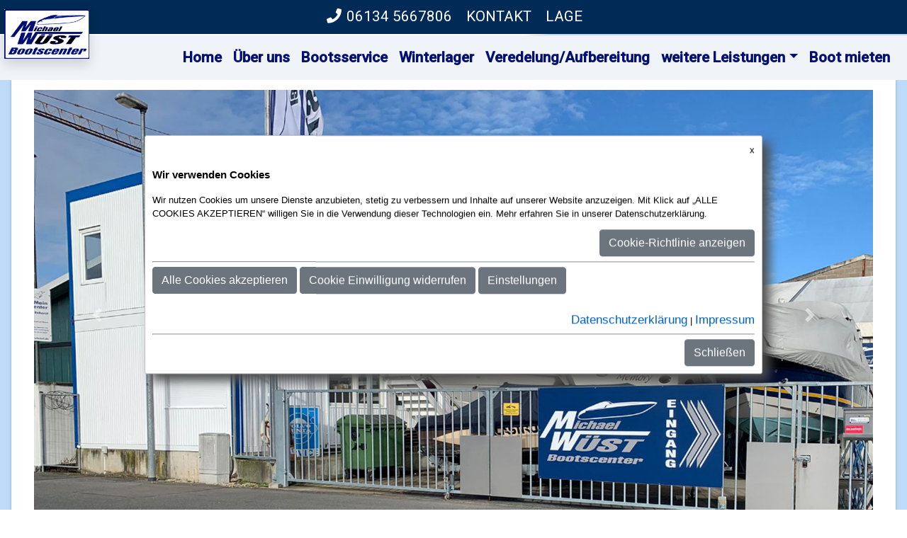

--- FILE ---
content_type: text/html; charset=UTF-8
request_url: https://www.mw-wuest.de/ueber-uns
body_size: 52424
content:
<!DOCTYPE html>
<html lang="en">
   <head>
      <meta charset="utf-8">
      <meta name="viewport" content="width=device-width, initial-scale=1.0">
      <meta name="description" content="">
	    <meta name="keywords" content="Motorboot-Kundendienst, Speedboot-Bootsservice, Reparatur, Werkstatt, Motorrevision, 
Bootservice, Bootselektrik, Mercury, Mercuiser, Ilmor, Volvo Penta, Yanmar, Bootsmotor Wiesbaden, Mainz, Rhein Main Gebiet" />
      <meta name="author" content="">
      <title>Bootscenter Michael W&uuml;st:: Alles rund ums Boot</title>
      <!-- Add custom CSS here -->
      <link rel="shortcut icon" href="themes/modern_bt4/icons/favicon.ico" type="image/x-icon">
      <link rel="icon" href="themes/modern_bt4/icons/favicon.ico" type="image/x-icon">
      <link href="themes/modern_bt4/font-awesome/css/font-awesome.min.css" rel="stylesheet">
      <link rel="apple-touch-icon" sizes="57x57" href="themes/modern_bt4/icons/apple-icon-57x57.png">
      <link rel="apple-touch-icon" sizes="60x60" href="themes/modern_bt4/icons/apple-icon-60x60.png">
      <link rel="apple-touch-icon" sizes="72x72" href="themes/modern_bt4/icons/apple-icon-72x72.png">
      <link rel="apple-touch-icon" sizes="76x76" href="themes/modern_bt4/icons/apple-icon-76x76.png">
      <link rel="apple-touch-icon" sizes="114x114" href="themes/modern_bt4/icons/apple-icon-114x114.png">
      <link rel="apple-touch-icon" sizes="120x120" href="themes/modern_bt4/icons/apple-icon-120x120.png">
      <link rel="apple-touch-icon" sizes="144x144" href="themes/modern_bt4/icons/apple-icon-144x144.png">
      <link rel="apple-touch-icon" sizes="152x152" href="themes/modern_bt4/icons/apple-icon-152x152.png">
      <link rel="apple-touch-icon" sizes="180x180" href="themes/modern_bt4/icons/apple-icon-180x180.png">
      <link rel="icon" type="image/png" sizes="192x192"  href="themes/modern_bt4/icons/android-icon-192x192.png">
      <link rel="icon" type="image/png" sizes="32x32" href="themes/modern_bt4/icons/favicon-32x32.png">
      <link rel="icon" type="image/png" sizes="96x96" href="themes/modern_bt4/icons/favicon-96x96.png">
      <link rel="icon" type="image/png" sizes="16x16" href="themes/modern_bt4/icons/favicon-16x16.png">
      <link rel="manifest" href="themes/modern_bt4/icons/manifest.json">
      <meta name="msapplication-TileColor" content="#ffffff">
      <meta name="msapplication-TileImage" content="themes/modern_bt4/icons/ms-icon-144x144.png">
      <meta name="theme-color" content="#ffffff">
	  
	  
	  
	  <link rel="stylesheet" href="https://fonts.googleapis.com/css?family=Roboto:400,500|Open+Sans">
      <link rel="stylesheet" href="https://maxcdn.bootstrapcdn.com/bootstrap/4.5.2/css/bootstrap.min.css">
      <script src="https://ajax.googleapis.com/ajax/libs/jquery/3.5.1/jquery.min.js"></script>
      <script src="https://cdnjs.cloudflare.com/ajax/libs/popper.js/1.16.0/umd/popper.min.js"></script>
      <script src="https://maxcdn.bootstrapcdn.com/bootstrap/4.5.2/js/bootstrap.min.js"></script>
      <!-- Bootstrap core CSS -->
      <!-- Add custom CSS here 
         <link href="css/modern-business.css" rel="stylesheet">    --> 
      <link rel="stylesheet"href="https://cdnjs.cloudflare.com/ajax/libs/animate.css/4.1.1/animate.min.css"/>
      <link rel="stylesheet" href="https://use.fontawesome.com/releases/v5.7.0/css/all.css" >
      <link href="https://fonts.googleapis.com/icon?family=Material+Icons" rel="stylesheet">
      <link href="themes/modern_bt4/css/style.css" rel="stylesheet">
      <link  href="themes/modern_bt4/css/jquery.fancybox.min.css" rel="stylesheet">
   </head>
   <body>
      <span name="top"></span>

<script>
$(document).ready(function(){
	// Add minus icon for collapse element which is open by default
	$(".collapse.show").each(function(){
		$(this).siblings(".card-header").find(".btn i").html("keyboard_arrow_up");
		$(this).prev(".card-header").addClass("highlight");
	});
	
	// Toggle plus minus icon on show hide of collapse element
	$(".collapse").on('show.bs.collapse', function(){
		$(this).parent().find(".card-header .btn i").html("keyboard_arrow_up");
	}).on('hide.bs.collapse', function(){
		$(this).parent().find(".card-header .btn i").html("more_vert");
	});
	
	// Highlight open collapsed element 
	$(".card-header .btn").click(function(){
		$(".card-header").not($(this).parents()).removeClass("highlight");
		$(this).parents(".card-header").toggleClass("highlight");
	});
});
</script>

<!--
 <div  class="fixed-top navbar navbar-right bg-light">
 
 
 <a href="kontakt">Kontakt</a>




 <a href="lage">Lage</a> </div>
 -->
  <div class=" fixed-top fixed-30 text-center bg-top p-2" style="height:3rem">
 
  <!--<span class="navbar-header text-center v-center text-responsive"><div>Bootscenter <span class="capital-letter">M</span>ichael <span class="capital-letter">W</span>üst </div></span>-->
  
	<span class="top-link" ><i class="fa fa-phone fa-fw" aria-hidden="true"></i> 06134 5667806</span>
      <a  class="top-link pr-3 pl-3" href="kontakt">Kontakt</a>
      <a  class="top-link" href="lage">Lage</a>
    
</div>
 
 <!--<nav class="navbar navbar-expand-xl navbar-light bg-light fixed-30">
 
  
  <div class="collapse navbar-collapse" id="navbarsec">
    <div class="navbar-nav  ml-auto">
	<span class="navbar-text"><i class="fa fa-phone fa-fw" aria-hidden="true"></i> 06134 5667806</span>
      <a class="nav-link" href="kontakt">Kontakt</a>
      <a class="nav-link" href="lage">Lage</a>
    </div>
  </div>
</nav>-->
<nav class="navbar navbar-expand-xl navbar-light bg-light fixed-50">

	<div  class="logo-box">
   <a class="navbar-brand" href="index.php"><img src="source/logo_wuest_neu2.png" style="border: 0px;" class="logo shadow"  /></a>
   <!--<span class="navbar-header text-center v-center text-responsive"><div>Bootscenter <span class="capital-letter">M</span>ichael <span class="capital-letter">W</span>üst </div></span>-->
  </div>
   <button class="navbar-toggler ml-auto" type="button" data-toggle="collapse" data-target="#collapsibleNavbar">
   <span class="navbar-toggler-icon"></span>
   </button>
   <div class="collapse navbar-collapse" id="collapsibleNavbar">
      <ul class="navbar-nav ml-auto">
      		<li class="nav-item" id="myid_1"  ><a class="nav-link" href="index.php?s_id=1"> Home</a></li>		<li class="nav-item" id="myid_16"  ><a class="nav-link" href="index.php?s_id=16"> Über uns</a></li>		<li class="nav-item" id="myid_7"  ><a class="nav-link" href="index.php?s_id=7"> Bootsservice</a></li>		<li class="nav-item" id="myid_8"  ><a class="nav-link" href="index.php?s_id=8"> Winterlager</a></li>		<li class="nav-item" id="myid_15"  ><a class="nav-link" href="index.php?s_id=15"> Veredelung/Aufbereitung</a></li><li class="nav-item dropdown " id="my_dropdown_id_18"><a href="#" data-toggle="dropdown" class="dropdown-toggle nav-link">weitere Leistungen<b class="caret"></b></a><div class="dropdown-menu dropdown-menu-right dropdown-menu-md-left " aria-labelledby="navbarDropdown"><a class="dropdown-item" href="index.php?s_id=11" > Betreuung beim Kauf</a><a class="dropdown-item" href="index.php?s_id=22"> Versicherung</a></div></li>		<li class="nav-item" id="myid_21"  ><a class="nav-link" href="https://www.meinmietboot.com/"> Boot mieten</a></li>   </div>
</nav>


<div id="kontakt" class="modal fade" tabindex="-1" role="dialog" aria-labelledby="myModalLabel" aria-hidden="true">
   <div class="modal-dialog modal-lg">
      <div class="modal-content  rounded-0">
         <div class="modal-header">
            <h4 class="modal-title" id="myModalLabel">Kontakt</h4>
            <button type="button" class="close" data-dismiss="modal" aria-hidden="true">&times;</button>
         </div>
         <div class="modal-body" >
            <div class="container-fluid">
               <div class="row">
                  <div class="col-md-6">
                     <p>Michael Wüst<br>Am Mainufer 18<br> 65462 Gustavsburg<br> 
                     </p>
                  </div>
                  <div class="col-md-6">	
                     Telefon: +496134 / 5667816<br> Mobil: +49171 / 622 91 60 <br> E-mail: info@mw-wuest.de
                  </div>
               </div>
            </div>
            <br />
            <div id="message"></div>
            <form class="form-horizontal needs-validation" novalidate name="contactform" id="contactform">
               <div class="form-group row ">
                  <label class="col-sm-2 col-xs-2 col-form-label" for="first_name">Vorname</label>
                  <div class="col-sm-10 col-xs-10">
                     <input type="text" class="form-control" id="first_name" name="first_name" placeholder="Vorname" required />
						<div class="invalid-feedback">Bitte Vorname eintragen.</div>
                  </div>
               </div>
               <div class="form-group row">
                  <label class="col-sm-2 col-xs-2 col-form-label" for="last_name">Nachname</label>
                  <div class="col-sm-10 col-xs-10">
                     <input type="text" class="form-control" id="last_name" name="last_name" placeholder="Nachname" required />
					 <div class="invalid-feedback">Bitte Nachname eintragen.</div>
                  </div>
               </div>
               <div class="form-group row">
                  <label class="col-sm-2 col-xs-2 col-form-label" for="last_name">Telefon</label>
                  <div class="col-sm-10 col-xs-10 input-group">
                     <div class="input-group-prepend ">
                        <div class="input-group-text rounded-0"><i class="fa fa-phone"></i></div>
                     </div>
                     <input type="text" class="form-control" id="phone" name="phone" placeholder="Telefon"required />
					 <div class="invalid-feedback">Bitte Telefon-Nummer angeben.</div>
                  </div>
               </div>
               <div class="form-group row">
                  <label class="col-sm-2 col-xs-2 col-form-label" for="email"><i class="fa fa-envelope-o"></i> Email</label>
                  <div class="col-sm-10 col-xs-10 input-group" >
                     <div class="input-group-prepend ">
                        <div class="input-group-text rounded-0">@</div>
                     </div>
                     <input type="email" class="form-control" id="email" name="email" placeholder="Email Adresse" required />
					 <div class="invalid-feedback">Die Email Adresse ist nicht korrekt.</div>
                  </div>
               </div>
               <div class="form-group row">
                  <label class="col-sm-2 col-xs-2 col-form-label" for="comment">Nachricht</label>
                  <div class="col-sm-10 col-xs-10">
                     <textarea rows="6" class="form-control" id="comments" name="comments" placeholder="Ihre Nachricht bitte hier eintragen." required ></textarea>
					 <div class="invalid-feedback">Bitte Nachricht formulieren.</div>
                  </div>
               </div>
			     <div class="form-group">
					<div class="form-check">
					  <input class="form-check-input" type="checkbox" name="check" value="check1" id="invalidCheck" required>
					  <label class="form-check-label" for="invalidCheck">
						<div class="col">Mit dem Absenden des Kontaktformulars erkl&auml;ren Sie sich damit einverstanden, dass Ihre Daten zur Bearbeitung Ihres Anliegens verwendet werden. Weitere Informationen und Widerrufshinweise finden Sie in der <a href="#" data-target="#datenschutz" data-toggle="modal">Datenschutzerkl&auml;rung.</a></div>
					  </label>
					  <div class="invalid-feedback">
						Bitte akzeptieren Sie die Bedingungen um fortzufahren.
					  </div>
					</div>
			  </div>              
         </div>
         <div class="modal-footer">
            <button class="btn btn-outline-success rounded-0" type="submit" value="Nachricht senden" id="anfrage_btn" >Nachricht senden</button> </form>
            <a href="#" class="btn btn-outline-secondary rounded-0" data-dismiss="modal">Abbrechen</a>
         </div>
      </div>
      <!-- End of Modal body -->
   </div>
   <!-- End of Modal content -->
</div>
<!-- End of Modal dialog --> 
<div class="modal fade" id="impressum" tabindex="-1" role="dialog" aria-labelledby="meinModalLabel" aria-hidden="true">
   <div  class="modal-dialog modal-lg">
      <div  class="modal-content  rounded-0">
         <div class="modal-header">
            <h4 class="modal-title" id="myModalLabel">Impressum</h4>
            <button type="button" class="close" data-dismiss="modal" aria-hidden="true">&times;</button>
         </div>
         <div class="modal-body clearfix">
            <div class="col">
               <div >
                  <p>verantwortlich f&uuml;r den Inhalt dieser Website:</p>
<p>Michael W&uuml;st<br />Am Mainufer 18<br /> 65462 Gustavsburg<br /> Telefon: +496134 / 5667816<br /> Mobil: +49171 / 622 91 60 <br /> E-mail: info@mw-wuest.de<br /><span style="font-family: Arial; font-size: 10pt;">Steuernummer: 03028900529</span></p>
<p><br /><strong>Haftungsausschluss:</strong></p>
<p><strong>Haftung f&uuml;r Inhalte</strong></p>
<p>Die Inhalte unserer Seiten wurden mit gr&ouml;&szlig;ter Sorgfalt erstellt. F&uuml;r die Richtigkeit, Vollst&auml;ndigkeit und Aktualit&auml;t der Inhalte k&ouml;nnen wir jedoch keine Gew&auml;hr &uuml;bernehmen. Als Diensteanbieter sind wir gem&auml;&szlig; &sect; 7 Abs.1 TMG f&uuml;r eigene Inhalte auf diesen Seiten nach den allgemeinen Gesetzen verantwortlich. Nach &sect;&sect; 8 bis 10 TMG sind wir als Diensteanbieter jedoch nicht verpflichtet, &uuml;bermittelte oder gespeicherte fremde Informationen zu &uuml;berwachen oder nach Umst&auml;nden zu forschen, die auf eine rechtswidrige T&auml;tigkeit hinweisen. Verpflichtungen zur Entfernung oder Sperrung der Nutzung von Informationen nach den allgemeinen Gesetzen bleiben hiervon unber&uuml;hrt. Eine diesbez&uuml;gliche Haftung ist jedoch erst ab dem Zeitpunkt der Kenntnis einer konkreten Rechtsverletzung m&ouml;glich. Bei Bekanntwerden von entsprechenden Rechtsverletzungen werden wir diese Inhalte umgehend entfernen.</p>
<p><strong>Haftung f&uuml;r Links</strong></p>
<p>Unser Angebot enth&auml;lt Links zu externen Webseiten Dritter, auf deren Inhalte wir keinen Einfluss haben. Deshalb k&ouml;nnen wir f&uuml;r diese fremden Inhalte auch keine Gew&auml;hr &uuml;bernehmen. F&uuml;r die Inhalte der verlinkten Seiten ist stets der jeweilige Anbieter oder Betreiber der Seiten verantwortlich. Die verlinkten Seiten wurden zum Zeitpunkt der Verlinkung auf m&ouml;gliche Rechtsverst&ouml;&szlig;e &uuml;berpr&uuml;ft. Rechtswidrige Inhalte waren zum Zeitpunkt der Verlinkung nicht erkennbar. Eine permanente inhaltliche Kontrolle der verlinkten Seiten ist jedoch ohne konkrete Anhaltspunkte einer Rechtsverletzung nicht zumutbar. Bei Bekanntwerden von Rechtsverletzungen werden wir derartige Links umgehend entfernen.</p>
<p><strong>Urheberrecht</strong></p>
<p>Die durch die Seitenbetreiber erstellten Inhalte und Werke auf diesen Seiten unterliegen dem deutschen Urheberrecht. Die Vervielf&auml;ltigung, Bearbeitung, Verbreitung und jede Art der Verwertung au&szlig;erhalb der Grenzen des Urheberrechtes bed&uuml;rfen der schriftlichen Zustimmung des jeweiligen Autors bzw. Erstellers. Downloads und Kopien dieser Seite sind nur f&uuml;r den privaten, nicht kommerziellen Gebrauch gestattet. Soweit die Inhalte auf dieser Seite nicht vom Betreiber erstellt wurden, werden die Urheberrechte Dritter beachtet. Insbesondere werden Inhalte Dritter als solche gekennzeichnet. Sollten Sie trotzdem auf eine Urheberrechtsverletzung aufmerksam werden, bitten wir um einen entsprechenden Hinweis. Bei Bekanntwerden von Rechtsverletzungen werden wir derartige Inhalte umgehend entfernen.</p>
<p><strong>Datenschutz</strong></p>
<p>Die Nutzung unserer Webseite ist in der Regel ohne Angabe personenbezogener Daten m&ouml;glich. Soweit auf unseren Seiten personenbezogene Daten (beispielsweise Name, Anschrift oder eMail-Adressen) erhoben werden, erfolgt dies, soweit m&ouml;glich, stets auf freiwilliger Basis. Diese Daten werden ohne Ihre ausdr&uuml;ckliche Zustimmung nicht an Dritte weitergegeben.</p>
<p>Wir weisen darauf hin, dass die Daten&uuml;bertragung im Internet (z.B. bei der Kommunikation per E-Mail) Sicherheitsl&uuml;cken aufweisen kann. Ein l&uuml;ckenloser Schutz der Daten vor dem Zugriff durch Dritte ist nicht m&ouml;glich.</p>
<p>Der Nutzung von im Rahmen der Impressumspflicht ver&ouml;ffentlichten Kontaktdaten durch Dritte zur &Uuml;bersendung von nicht ausdr&uuml;cklich angeforderter Werbung und Informationsmaterialien wird hiermit ausdr&uuml;cklich widersprochen. Die Betreiber der Seiten behalten sich ausdr&uuml;cklich rechtliche Schritte im Falle der unverlangten Zusendung von Werbeinformationen, etwa durch Spam-Mails, vor.</p>
<p>&nbsp;&nbsp;</p>
<hr />
<p>Konzeption/Erstellung&nbsp;<br />webdesign-eifler<br /><a href="https://www.webdesign-eifler.de/">www.webdesign-eifler.de</a>&nbsp;</p>               </div>
            </div>
         </div>
         <div class="modal-footer">
            <button type="button" class="btn btn-default" data-dismiss="modal">Schlie&szlig;en</button>
         </div>
      </div>
   </div>
</div>



<!-- /.modal --> 
<div class="modal fade" id="datenschutz" tabindex="-1" role="dialog" aria-labelledby="meinModalLabel" aria-hidden="true">
   <div class="modal-dialog modal-lg">
      <div  class="modal-content  rounded-0">
         <div  class="modal-header">
            <h4 class="modal-title" id="myModalLabel">Datenschutzerklärung</h4>
            <button type="button" class="close" data-dismiss="modal" aria-hidden="true">&times;</button>
         </div>
         <div class="modal-body clearfix">
            <div class="col">
               <div >
                  <h3>Datenschutzerklärung nach DSGVO</h3>
<p>Michael Wüst<br>
Am Mainufer 18<br>
65462 Gustavsburg<br>
Telefon: +496134 / 5667816<br>
Mobil: +49171 / 622 91 60 <br>
E-mail: info@mw-wuest.de</p><h3>Ihre Betroffenenrechte</h3><p>Unter den angegebenen Kontaktdaten unseres Datenschutzbeauftragten können Sie jederzeit folgende Rechte ausüben:</p><ul><li>Auskunft über Ihre bei uns gespeicherten Daten und deren Verarbeitung (Art. 15 DSGVO),</li><li>Berichtigung unrichtiger personenbezogener Daten (Art. 16 DSGVO),</li><li>Löschung Ihrer bei uns gespeicherten Daten (Art. 17 DSGVO),</li><li>Einschränkung der Datenverarbeitung, sofern wir Ihre Daten aufgrund gesetzlicher Pflichten noch nicht löschen dürfen (Art. 18 DSGVO),</li><li>Widerspruch gegen die Verarbeitung Ihrer Daten bei uns (Art. 21 DSGVO) und</li><li>Datenübertragbarkeit, sofern Sie in die Datenverarbeitung eingewilligt haben oder einen Vertrag mit uns abgeschlossen haben (Art. 20 DSGVO).</li></ul><p>Sofern Sie uns eine Einwilligung erteilt haben, können Sie diese jederzeit mit Wirkung für die Zukunft widerrufen.</p><p>Sie können sich jederzeit mit einer Beschwerde an eine Aufsichtsbehörde wenden, z. B. an die zuständige Aufsichtsbehörde des Bundeslands Ihres Wohnsitzes oder an die für uns als verantwortliche Stelle zuständige Behörde.</p><p>Eine Liste der Aufsichtsbehörden (für den nichtöffentlichen Bereich) mit Anschrift finden Sie unter:https://www.bfdi.bund.de/DE/Infothek/Anschriften_Links/
			anschriften_links-node.html.</p><p></p><h3>Cookies</h3><h3>Art und Zweck der Verarbeitung:</h3><p>Wie viele andere Webseiten verwenden wir auch so genannte „Cookies“. Bei Cookies handelt es sich um kleine Textdateien, die auf Ihrem Endgerät (Laptop, Tablet, Smartphone o.ä.) gespeichert werden, wenn Sie unsere Webseite besuchen.</p><p>Cookies können nicht verwendet werden, um Programme zu starten oder Viren auf einen Computer zu übertragen. Anhand der in Cookies enthaltenen Informationen können wir Ihnen die Navigation erleichtern und die korrekte Anzeige unserer Webseiten ermöglichen.</p><p>In keinem Fall werden die von uns erfassten Daten an Dritte weitergegeben oder ohne Ihre Einwilligung eine Verknüpfung mit personenbezogenen Daten hergestellt.</p><p>Natürlich können Sie unsere Website grundsätzlich auch ohne Cookies betrachten. Internet-Browser sind regelmäßig so eingestellt, dass sie Cookies akzeptieren. Im Allgemeinen können Sie die Verwendung von Cookies jederzeit über die Einstellungen Ihres Browsers deaktivieren. Bitte verwenden Sie die Hilfefunktionen Ihres Internetbrowsers, um zu erfahren, wie Sie diese Einstellungen ändern können. Bitte beachten Sie, dass einzelne Funktionen unserer Website möglicherweise nicht funktionieren, wenn Sie die Verwendung von Cookies deaktiviert haben.</p><h3>eingesetzte Cookies:</h3><p>Soweit Sie uns durch Ihre Browsereinstellungen oder Zustimmung die Verwendung von Cookies erlauben, können folgende Cookies auf unseren Webseiten zum Einsatz kommen:</p><h3>Session Cookies</h3><p>Ein Session Cookie verschickt Informationen, die Ihre Sitzung identifizieren.<br>Ein Session Cookie ist – wie andere Cookies auch, ein Datenpaket, welches zwischen dem Webbrowser eines Users und dem Webserver ausgetauscht wird. Bedeutung hat es für Webanwendungen, die diesen Server benutzen. Konkret werden durch HTTP-Cookies Daten, die mit einer Webseite verbunden sind, auf dem Computer des Users gespeichert und auf Anfrage an den Server übermittelt. So kann der User identifiziert werden und bestimmte Präferenzen oder Einstellungen speichern und abrufen.<br>Ein Session Cookie ist eine Form des Cookies, die gelöscht wird, sobald der User nach seiner Sitzung (englisch: Session) den Browser schließt. Ein Session Cookie speichert ein solcher Session Cookie keinen Hinweis, der der Identifikation des Users dient, sondern lediglich einen Sitzungsbezeichner (Session-ID). Dieser dient lediglich dazu, mehrere Anfragen eines Nutzers auf einer Seite dessen Sitzung zuzuordnen. Wenn Sie in einem Browser in zwei Fenstern unsere besuchen, erkennt also die Seite am Session Cookie, dass es sich bei beiden Aufrufen um Ihre Sitzung handelt.</p><h3>Speicherdauer:</h3><p>Bis zum Beenden der Browsersitzung</p><p>Soweit diese Cookies (auch) personenbezogene Daten betreffen können, informieren wir Sie darüber in den folgenden Abschnitten.</p><p>Sie können über Ihre Browsereinstellungen einzelne Cookies oder den gesamten Cookie-Bestand löschen. Darüber hinaus erhalten Sie Informationen und Anleitungen, wie diese Cookies gelöscht oder deren Speicherung vorab blockiert werden können. Je nach Anbieter Ihres Browsers finden Sie die notwendigen Informationen unter den nachfolgenden Links:</p><ul><li>Mozilla Firefox:https://support.mozilla.org/de/kb/cookies-loeschen-daten-von-websites-entfernen</li><li>Edge:https://support.microsoft.com/de-de/help/17442/
			windows-internet-explorer-delete-manage-cookies</li><li>Google Chrome:https://support.google.com/accounts/
			answer/61416?hl=de</li><li>Opera:http://www.opera.com/de/help</li><li>Safari:https://support.apple.com/kb/PH17191?locale=de_DE&amp;viewlocale=de_DE</li></ul><p></p><h3>Kontaktformular</h3><h3>Art und Zweck der Verarbeitung:</h3><p>Die von Ihnen eingegebenen Daten werden zum Zweck der individuellen Kommunikation mit Ihnen gespeichert. Hierfür ist die Angabe einer validen E-Mail-Adresse sowie Ihres Namens erforderlich. Diese dient der Zuordnung der Anfrage und der anschließenden Beantwortung derselben. Die Angabe weiterer Daten ist optional.</p><h3>Rechtsgrundlage:</h3><p>Die Verarbeitung der in das Kontaktformular eingegebenen Daten erfolgt auf der Grundlage eines berechtigten Interesses (Art. 6 Abs. 1 lit. f DSGVO).</p><p>Durch Bereitstellung des Kontaktformulars möchten wir Ihnen eine unkomplizierte Kontaktaufnahme ermöglichen. Ihre gemachten Angaben werden zum Zwecke der Bearbeitung der Anfrage sowie für mögliche Anschlussfragen gespeichert.</p><p>Sofern Sie mit uns Kontakt aufnehmen, um ein Angebot zu erfragen, erfolgt die Verarbeitung der in das Kontaktformular eingegebenen Daten zur Durchführung vorvertraglicher Maßnahmen (Art. 6 Abs. 1 lit. b DSGVO).</p><h3>Empfänger:</h3><p>Empfänger der Daten sind ggf. Auftragsverarbeiter.</p><h3>Speicherdauer:</h3><p>Daten werden spätestens 6 Monate nach Bearbeitung der Anfrage gelöscht.</p><p>Sofern es zu einem Vertragsverhältnis kommt, unterliegen wir den gesetzlichen Aufbewahrungsfristen nach HGB und löschen Ihre Daten nach Ablauf dieser Fristen.</p><h3>Bereitstellung vorgeschrieben oder erforderlich:</h3><p>Die Bereitstellung Ihrer personenbezogenen Daten erfolgt freiwillig. Wir können Ihre Anfrage jedoch nur bearbeiten, sofern Sie uns Ihren Namen, Ihre E-Mail-Adresse und den Grund der Anfrage mitteilen.</p><p></p><h3>Verwendung von Scriptbibliotheken (Google Webfonts)</h3><p>Um unsere Inhalte browserübergreifend korrekt und grafisch ansprechend darzustellen, verwenden wir auf dieser Website Scriptbibliotheken und Schriftbibliotheken wie z. B. Google Webfonts (https://www.google.com/webfonts/). Google Webfonts werden zur Vermeidung mehrfachen Ladens in den Cache Ihres Browsers übertragen. Falls der Browser die Google Webfonts nicht unterstützt oder den Zugriff unterbindet, werden Inhalte in einer Standardschrift angezeigt.</p><p>Der Aufruf von Scriptbibliotheken oder Schriftbibliotheken löst automatisch eine Verbindung zum Betreiber der Bibliothek aus. Dabei ist es theoretisch möglich – aktuell allerdings auch unklar ob und ggf. zu welchen Zwecken – dass Betreiber entsprechender Bibliotheken Daten erheben.</p><p>Die Datenschutzrichtlinie des Bibliothekbetreibers Google finden Sie hier:https://www.google.com/policies/privacy/</p><p></p><h3>SSL-Verschlüsselung</h3><p>Um die Sicherheit Ihrer Daten bei der Übertragung zu schützen, verwenden wir dem aktuellen Stand der Technik entsprechende Verschlüsselungsverfahren (z. B. SSL) über HTTPS.</p><p></p><h3>Änderung unserer Datenschutzbestimmungen</h3><p>Wir behalten uns vor, diese Datenschutzerklärung anzupassen, damit sie stets den aktuellen rechtlichen Anforderungen entspricht oder um Änderungen unserer Leistungen in der Datenschutzerklärung umzusetzen, z.B. bei der Einführung neuer Services. Für Ihren erneuten Besuch gilt dann die neue Datenschutzerklärung.</p><p></p><h3>weitere Fragen</h3><p>Wenn Sie Fragen zum Datenschutz haben, schreiben Sie uns bitte eine E-Mail:<br>info@mw-wuest.de</p><p><em>Die Datenschutzerklärung wurde mithilfe der activeMind AG erstellt, den Experten für externe Datenschutzbeauftragte(Version #2019-04-10).</em><br>Stand April 2024</p>               </div>
            </div>
         </div>
         <div class="modal-footer">
            <button type="button" class="btn btn-outline-secondary rounded-0" data-dismiss="modal">Schlie&szlig;en</button>
         </div>
      </div>
   </div>
</div>

<div style="padding-top:20px;">
<div style="position:relative">


 <div class="dreieck hor_flip" style="height:6vmax;"><svg xmlns="http://www.w3.org/2000/svg" viewBox="0 0 64 8" preserveAspectRatio="none" width="100%" height="100%">
	<path fill="var(--blue-lighten)" d="M64 7.9 L64 10 L0 10 L0 0 Z"></path>
</svg></div>
</div>

<div class="page-content"><div id="inner-content" ><div class="inner p-3"  >
				<div class="row no-gutters panel p-3"><div class="pl-3 pr-3" style="width:100%"> <div id="myCarousel7" class="carousel slide carousel-fade">
						<!-- Indicators -->
						<ol class="carousel-indicators"><li data-target="#myCarousel7" data-slide-to="0" class="active"></li><li data-target="#myCarousel7" data-slide-to="1" ></li><li data-target="#myCarousel7" data-slide-to="2" ></li><li data-target="#myCarousel7" data-slide-to="3" ></li><li data-target="#myCarousel7" data-slide-to="4" ></li><li data-target="#myCarousel7" data-slide-to="5" ></li><li data-target="#myCarousel7" data-slide-to="6" ></li><li data-target="#myCarousel7" data-slide-to="7" ></li><li data-target="#myCarousel7" data-slide-to="8" ></li><li data-target="#myCarousel7" data-slide-to="9" ></li><li data-target="#myCarousel7" data-slide-to="10" ></li><li data-target="#myCarousel7" data-slide-to="11" ></li><li data-target="#myCarousel7" data-slide-to="12" ></li><li data-target="#myCarousel7" data-slide-to="13" ></li><li data-target="#myCarousel7" data-slide-to="14" ></li><li data-target="#myCarousel7" data-slide-to="15" ></li><li data-target="#myCarousel7" data-slide-to="16" ></li></ol>
						<!-- Wrapper for slides -->
						<div class="carousel-inner">			
						  <div class="carousel-item active" ><img src=" ../source/slider/eingang-start-ganz_neu.jpg"  style="width:100%"/>

							</div><div class="carousel-item" ><img src=" ../source/slider/transporter.jpg"  style="width:100%"/>

							</div><div class="carousel-item" ><img src=" ../source/slider-221/eingang-start.jpg"  style="width:100%"/>

							</div><div class="carousel-item" ><img src=" ../source/slider-221/slider-17.jpg"  style="width:100%"/>

							</div><div class="carousel-item" ><img src=" ../source/slider-221/slider-8.jpg"  style="width:100%"/>

							</div><div class="carousel-item" ><img src=" ../source/slider-221/slider-3.jpg"  style="width:100%"/>

							</div><div class="carousel-item" ><img src=" ../source/slider-221/slider-6.jpg"  style="width:100%"/>

							</div><div class="carousel-item" ><img src=" ../source/slider-221/slider-12.jpg"  style="width:100%"/>

							</div><div class="carousel-item" ><img src=" ../source/slider-221/slider-14.jpg"  style="width:100%"/>

							</div><div class="carousel-item" ><img src=" ../source/slider-221/slider-15.jpg"  style="width:100%"/>

							</div><div class="carousel-item" ><img src=" ../source/slider-221/slider-13.jpg"  style="width:100%"/>

							</div><div class="carousel-item" ><img src=" ../source/slider-221/slider-10.jpg"  style="width:100%"/>

							</div><div class="carousel-item" ><img src=" ../source/slider-221/slider-16.jpg"  style="width:100%"/>

							</div><div class="carousel-item" ><img src=" ../source/slider-221/slider-11.jpg"  style="width:100%"/>

							</div><div class="carousel-item" ><img src=" ../source/slider-221/slider-7.jpg"  style="width:100%"/>

							</div><div class="carousel-item" ><img src=" ../source/slider-221/slider-9.jpg"  style="width:100%"/>

							</div><div class="carousel-item" ><img src=" ../source/slider-221/slider-18.jpg"  style="width:100%"/>

							</div>
						</div>
					<a class="carousel-control-prev" href="#myCarousel7" role="button" data-slide="prev">
                     <span class="carousel-control-prev-icon" aria-hidden="true"></span>
                     <span class="sr-only">Previous</span>
                     </a>
                     <a class="carousel-control-next" href="#myCarousel7" role="button" data-slide="next">
                     <span class="carousel-control-next-icon" aria-hidden="true"></span>
                     <span class="sr-only">Next</span>
                     </a>
					</div>
				</div></div></div><div class="clearfix"></div><div class="container-fluid inner ">
<div class="no-gutters bg-white pt-3 pb-3"><div class="p-3"><div class="row no-gutters p-3">
<h4>&Uuml;ber uns</h4>
<div>Wir wollen, dass unsere Kunden mit ihrem Boot zufrieden sind. Denn nichts ist sch&ouml;ner als ein entspannter Bootsausflug mit dem guten Gef&uuml;hl eines verl&auml;sslich gewarteten Bootes. Darum steht bei uns der Kunde und seine W&uuml;nsche im Mittelpunkt unserer Arbeit. Als kleine, feine Werft nehmen wir uns Zeit f&uuml;r Sie und Ihr &bdquo;sch&ouml;nstes Hobby&ldquo;.</div>
<h4>&nbsp;</h4>
<h5>Denn Bootsservice ist Vertrauenssache.</h5>
<div>&nbsp;</div>
<div>Jahrzehntelange Erfahrung ist dabei unser h&ouml;chstes Gut. So steht der Name W&uuml;st schon in der zweiten Generation f&uuml;r verl&auml;ssliche Kompetenz und Pr&auml;zision bis ins Detail. Dabei stehen wir pers&ouml;nlich mit unserem Namen f&uuml;r die hohe Qualit&auml;t unseres Service.</div>
<div>&nbsp;</div>
<div>Das d&uuml;rfen Sie nicht nur erwarten, sondern darauf k&ouml;nnen Sie sich bei uns auch verlassen.</div>
</div></div></div></div></div></div>
<div style="background-color:var(--blue-lighten);">
<div class="hor_flip" style="height:6vmax;"><svg xmlns="http://www.w3.org/2000/svg" viewBox="0 0 64 8" preserveAspectRatio="none" width="100%" height="100%">
	<path fill="var(--blue)" d="M64 7.9 L64 10 L0 10 L0 0 Z"></path>
</svg></div>
</div>
</div>

<script>

function calcPreis() {
    var element_lp = document.getElementById("lagerpl");
	var element_lp2 = document.getElementById("lagerpl2");
	var element_qm = document.getElementById("qm");
	
	
	var element_len = document.getElementById("len");
	var element_breite = document.getElementById("breite");
	 var len =  element_len.value;
	 var breite =  element_breite.value;
	 
	 len = len.replace(/,/g, '.');
	 breite = breite.replace(/,/g, '.'); 
	  
	  if((len!="") && (breite!="")){
		  
			element_lp.classList.add("alert-info");
			element_lp2.classList.add("alert-secondary");
			element_len.classList.remove("border-danger");
			element_breite.classList.remove("border-danger");		  
		  
			var l = parseFloat(len) + 0.5;
			var b = parseFloat(breite) + 0.5;
			var flaeche= l * b;
			var erg =  + flaeche.toFixed(1) + " qm";
			
			var preis= flaeche * 34.00;
			
			var brutto =preis * 1.19;
			brutto=brutto.toFixed(1)+"0";
			
			var preis2= flaeche * 22.00;
			var brutto2 =preis2 * 1.19;
	        brutto2=brutto2.toFixed(1)+"0";
			preis=preis.toFixed(1)+"0";
	
			preis2=preis2.toFixed(1)+"0";
			
			element_qm.innerHTML  ="Fläche (+ 0.5 m Länge und Breite): " +  erg ;
			
			element_lp.innerHTML  ="Preis Halle: " + brutto + " Euro " + "(netto: "+ preis +" Euro )";
			element_lp2.innerHTML  ="Preis Außenlager: " + brutto2 + " Euro " + "(netto:  "+ preis2 +" Euro )";
	  }else{
		  
		if(len=="") {element_len.classList.add("border-danger")}
		else{element_len.classList.remove("border-danger");};
		if(breite=="") {element_breite.classList.add("border-danger")}
		else{element_breite.classList.remove("border-danger");};
	  }
	  
	  
}

function resetAll() {
	var len = document.getElementById("len");
	var breite = document.getElementById("breite");
	var lp = document.getElementById("lagerpl");
	var lp2 = document.getElementById("lagerpl2");
	var element_qm = document.getElementById("qm");
	len.value="";
	breite.value="";
	
	
	lp.innerHTML = "";
	lp2.innerHTML = "";
	element_qm.innerHTML = "";
	len.classList.remove("border-danger");
	breite.classList.remove("border-danger");	

	lp.classList.remove("alert-info");
	lp2.classList.remove("alert-secondary");
	
}


</script>   <div class="container-fluid footer-back pt-3 pb-4">
   <div class="row">
     
      <div class="col-md-2">
               </div>
      <div class="col text-right pr-5 mr-4">
         <a class="footer-link" href="#" data-target="#kontakt" data-toggle="modal"><b class="caret-right"></b>&nbsp;Kontaktformular</a>
         &nbsp;&nbsp;<a class="footer-link" href="#" data-target="#datenschutz" data-toggle="modal">Datenschutz</a>
 
         &nbsp;&nbsp;<a class="footer-link" href="#" data-target="#impressum" data-toggle="modal">Impressum</a>
		 &nbsp;&nbsp;<cookie-banner></cookie-banner>
      </div>
   </div>
    <div class="col text-center">
         Copyright &copy; 2025 Bootscenter Michael W&uuml;st      </div>
</div>


<span><a href="#" class="scrollup" style="text-decoration:none"><i class="material-icons scroll-top" >fingerprint</i></a></span>

<!-- /.container -->
<template id="imp" class="text-left"><p>verantwortlich f&uuml;r den Inhalt dieser Website:</p>
<p>Michael W&uuml;st<br />Am Mainufer 18<br /> 65462 Gustavsburg<br /> Telefon: +496134 / 5667816<br /> Mobil: +49171 / 622 91 60 <br /> E-mail: info@mw-wuest.de<br /><span style="font-family: Arial; font-size: 10pt;">Steuernummer: 03028900529</span></p>
<p><br /><strong>Haftungsausschluss:</strong></p>
<p><strong>Haftung f&uuml;r Inhalte</strong></p>
<p>Die Inhalte unserer Seiten wurden mit gr&ouml;&szlig;ter Sorgfalt erstellt. F&uuml;r die Richtigkeit, Vollst&auml;ndigkeit und Aktualit&auml;t der Inhalte k&ouml;nnen wir jedoch keine Gew&auml;hr &uuml;bernehmen. Als Diensteanbieter sind wir gem&auml;&szlig; &sect; 7 Abs.1 TMG f&uuml;r eigene Inhalte auf diesen Seiten nach den allgemeinen Gesetzen verantwortlich. Nach &sect;&sect; 8 bis 10 TMG sind wir als Diensteanbieter jedoch nicht verpflichtet, &uuml;bermittelte oder gespeicherte fremde Informationen zu &uuml;berwachen oder nach Umst&auml;nden zu forschen, die auf eine rechtswidrige T&auml;tigkeit hinweisen. Verpflichtungen zur Entfernung oder Sperrung der Nutzung von Informationen nach den allgemeinen Gesetzen bleiben hiervon unber&uuml;hrt. Eine diesbez&uuml;gliche Haftung ist jedoch erst ab dem Zeitpunkt der Kenntnis einer konkreten Rechtsverletzung m&ouml;glich. Bei Bekanntwerden von entsprechenden Rechtsverletzungen werden wir diese Inhalte umgehend entfernen.</p>
<p><strong>Haftung f&uuml;r Links</strong></p>
<p>Unser Angebot enth&auml;lt Links zu externen Webseiten Dritter, auf deren Inhalte wir keinen Einfluss haben. Deshalb k&ouml;nnen wir f&uuml;r diese fremden Inhalte auch keine Gew&auml;hr &uuml;bernehmen. F&uuml;r die Inhalte der verlinkten Seiten ist stets der jeweilige Anbieter oder Betreiber der Seiten verantwortlich. Die verlinkten Seiten wurden zum Zeitpunkt der Verlinkung auf m&ouml;gliche Rechtsverst&ouml;&szlig;e &uuml;berpr&uuml;ft. Rechtswidrige Inhalte waren zum Zeitpunkt der Verlinkung nicht erkennbar. Eine permanente inhaltliche Kontrolle der verlinkten Seiten ist jedoch ohne konkrete Anhaltspunkte einer Rechtsverletzung nicht zumutbar. Bei Bekanntwerden von Rechtsverletzungen werden wir derartige Links umgehend entfernen.</p>
<p><strong>Urheberrecht</strong></p>
<p>Die durch die Seitenbetreiber erstellten Inhalte und Werke auf diesen Seiten unterliegen dem deutschen Urheberrecht. Die Vervielf&auml;ltigung, Bearbeitung, Verbreitung und jede Art der Verwertung au&szlig;erhalb der Grenzen des Urheberrechtes bed&uuml;rfen der schriftlichen Zustimmung des jeweiligen Autors bzw. Erstellers. Downloads und Kopien dieser Seite sind nur f&uuml;r den privaten, nicht kommerziellen Gebrauch gestattet. Soweit die Inhalte auf dieser Seite nicht vom Betreiber erstellt wurden, werden die Urheberrechte Dritter beachtet. Insbesondere werden Inhalte Dritter als solche gekennzeichnet. Sollten Sie trotzdem auf eine Urheberrechtsverletzung aufmerksam werden, bitten wir um einen entsprechenden Hinweis. Bei Bekanntwerden von Rechtsverletzungen werden wir derartige Inhalte umgehend entfernen.</p>
<p><strong>Datenschutz</strong></p>
<p>Die Nutzung unserer Webseite ist in der Regel ohne Angabe personenbezogener Daten m&ouml;glich. Soweit auf unseren Seiten personenbezogene Daten (beispielsweise Name, Anschrift oder eMail-Adressen) erhoben werden, erfolgt dies, soweit m&ouml;glich, stets auf freiwilliger Basis. Diese Daten werden ohne Ihre ausdr&uuml;ckliche Zustimmung nicht an Dritte weitergegeben.</p>
<p>Wir weisen darauf hin, dass die Daten&uuml;bertragung im Internet (z.B. bei der Kommunikation per E-Mail) Sicherheitsl&uuml;cken aufweisen kann. Ein l&uuml;ckenloser Schutz der Daten vor dem Zugriff durch Dritte ist nicht m&ouml;glich.</p>
<p>Der Nutzung von im Rahmen der Impressumspflicht ver&ouml;ffentlichten Kontaktdaten durch Dritte zur &Uuml;bersendung von nicht ausdr&uuml;cklich angeforderter Werbung und Informationsmaterialien wird hiermit ausdr&uuml;cklich widersprochen. Die Betreiber der Seiten behalten sich ausdr&uuml;cklich rechtliche Schritte im Falle der unverlangten Zusendung von Werbeinformationen, etwa durch Spam-Mails, vor.</p>
<p>&nbsp;&nbsp;</p>
<hr />
<p>Konzeption/Erstellung&nbsp;<br />webdesign-eifler<br /><a href="https://www.webdesign-eifler.de/">www.webdesign-eifler.de</a>&nbsp;</p></template>
<template id="datensch" ><div  class="text-left"><h3>Datenschutzerklärung nach DSGVO</h3>
<p>Michael Wüst<br>
Am Mainufer 18<br>
65462 Gustavsburg<br>
Telefon: +496134 / 5667816<br>
Mobil: +49171 / 622 91 60 <br>
E-mail: info@mw-wuest.de</p><h3>Ihre Betroffenenrechte</h3><p>Unter den angegebenen Kontaktdaten unseres Datenschutzbeauftragten können Sie jederzeit folgende Rechte ausüben:</p><ul><li>Auskunft über Ihre bei uns gespeicherten Daten und deren Verarbeitung (Art. 15 DSGVO),</li><li>Berichtigung unrichtiger personenbezogener Daten (Art. 16 DSGVO),</li><li>Löschung Ihrer bei uns gespeicherten Daten (Art. 17 DSGVO),</li><li>Einschränkung der Datenverarbeitung, sofern wir Ihre Daten aufgrund gesetzlicher Pflichten noch nicht löschen dürfen (Art. 18 DSGVO),</li><li>Widerspruch gegen die Verarbeitung Ihrer Daten bei uns (Art. 21 DSGVO) und</li><li>Datenübertragbarkeit, sofern Sie in die Datenverarbeitung eingewilligt haben oder einen Vertrag mit uns abgeschlossen haben (Art. 20 DSGVO).</li></ul><p>Sofern Sie uns eine Einwilligung erteilt haben, können Sie diese jederzeit mit Wirkung für die Zukunft widerrufen.</p><p>Sie können sich jederzeit mit einer Beschwerde an eine Aufsichtsbehörde wenden, z. B. an die zuständige Aufsichtsbehörde des Bundeslands Ihres Wohnsitzes oder an die für uns als verantwortliche Stelle zuständige Behörde.</p><p>Eine Liste der Aufsichtsbehörden (für den nichtöffentlichen Bereich) mit Anschrift finden Sie unter:https://www.bfdi.bund.de/DE/Infothek/Anschriften_Links/
			anschriften_links-node.html.</p><p></p><h3>Cookies</h3><h3>Art und Zweck der Verarbeitung:</h3><p>Wie viele andere Webseiten verwenden wir auch so genannte „Cookies“. Bei Cookies handelt es sich um kleine Textdateien, die auf Ihrem Endgerät (Laptop, Tablet, Smartphone o.ä.) gespeichert werden, wenn Sie unsere Webseite besuchen.</p><p>Cookies können nicht verwendet werden, um Programme zu starten oder Viren auf einen Computer zu übertragen. Anhand der in Cookies enthaltenen Informationen können wir Ihnen die Navigation erleichtern und die korrekte Anzeige unserer Webseiten ermöglichen.</p><p>In keinem Fall werden die von uns erfassten Daten an Dritte weitergegeben oder ohne Ihre Einwilligung eine Verknüpfung mit personenbezogenen Daten hergestellt.</p><p>Natürlich können Sie unsere Website grundsätzlich auch ohne Cookies betrachten. Internet-Browser sind regelmäßig so eingestellt, dass sie Cookies akzeptieren. Im Allgemeinen können Sie die Verwendung von Cookies jederzeit über die Einstellungen Ihres Browsers deaktivieren. Bitte verwenden Sie die Hilfefunktionen Ihres Internetbrowsers, um zu erfahren, wie Sie diese Einstellungen ändern können. Bitte beachten Sie, dass einzelne Funktionen unserer Website möglicherweise nicht funktionieren, wenn Sie die Verwendung von Cookies deaktiviert haben.</p><h3>eingesetzte Cookies:</h3><p>Soweit Sie uns durch Ihre Browsereinstellungen oder Zustimmung die Verwendung von Cookies erlauben, können folgende Cookies auf unseren Webseiten zum Einsatz kommen:</p><h3>Session Cookies</h3><p>Ein Session Cookie verschickt Informationen, die Ihre Sitzung identifizieren.<br>Ein Session Cookie ist – wie andere Cookies auch, ein Datenpaket, welches zwischen dem Webbrowser eines Users und dem Webserver ausgetauscht wird. Bedeutung hat es für Webanwendungen, die diesen Server benutzen. Konkret werden durch HTTP-Cookies Daten, die mit einer Webseite verbunden sind, auf dem Computer des Users gespeichert und auf Anfrage an den Server übermittelt. So kann der User identifiziert werden und bestimmte Präferenzen oder Einstellungen speichern und abrufen.<br>Ein Session Cookie ist eine Form des Cookies, die gelöscht wird, sobald der User nach seiner Sitzung (englisch: Session) den Browser schließt. Ein Session Cookie speichert ein solcher Session Cookie keinen Hinweis, der der Identifikation des Users dient, sondern lediglich einen Sitzungsbezeichner (Session-ID). Dieser dient lediglich dazu, mehrere Anfragen eines Nutzers auf einer Seite dessen Sitzung zuzuordnen. Wenn Sie in einem Browser in zwei Fenstern unsere besuchen, erkennt also die Seite am Session Cookie, dass es sich bei beiden Aufrufen um Ihre Sitzung handelt.</p><h3>Speicherdauer:</h3><p>Bis zum Beenden der Browsersitzung</p><p>Soweit diese Cookies (auch) personenbezogene Daten betreffen können, informieren wir Sie darüber in den folgenden Abschnitten.</p><p>Sie können über Ihre Browsereinstellungen einzelne Cookies oder den gesamten Cookie-Bestand löschen. Darüber hinaus erhalten Sie Informationen und Anleitungen, wie diese Cookies gelöscht oder deren Speicherung vorab blockiert werden können. Je nach Anbieter Ihres Browsers finden Sie die notwendigen Informationen unter den nachfolgenden Links:</p><ul><li>Mozilla Firefox:https://support.mozilla.org/de/kb/cookies-loeschen-daten-von-websites-entfernen</li><li>Edge:https://support.microsoft.com/de-de/help/17442/
			windows-internet-explorer-delete-manage-cookies</li><li>Google Chrome:https://support.google.com/accounts/
			answer/61416?hl=de</li><li>Opera:http://www.opera.com/de/help</li><li>Safari:https://support.apple.com/kb/PH17191?locale=de_DE&amp;viewlocale=de_DE</li></ul><p></p><h3>Kontaktformular</h3><h3>Art und Zweck der Verarbeitung:</h3><p>Die von Ihnen eingegebenen Daten werden zum Zweck der individuellen Kommunikation mit Ihnen gespeichert. Hierfür ist die Angabe einer validen E-Mail-Adresse sowie Ihres Namens erforderlich. Diese dient der Zuordnung der Anfrage und der anschließenden Beantwortung derselben. Die Angabe weiterer Daten ist optional.</p><h3>Rechtsgrundlage:</h3><p>Die Verarbeitung der in das Kontaktformular eingegebenen Daten erfolgt auf der Grundlage eines berechtigten Interesses (Art. 6 Abs. 1 lit. f DSGVO).</p><p>Durch Bereitstellung des Kontaktformulars möchten wir Ihnen eine unkomplizierte Kontaktaufnahme ermöglichen. Ihre gemachten Angaben werden zum Zwecke der Bearbeitung der Anfrage sowie für mögliche Anschlussfragen gespeichert.</p><p>Sofern Sie mit uns Kontakt aufnehmen, um ein Angebot zu erfragen, erfolgt die Verarbeitung der in das Kontaktformular eingegebenen Daten zur Durchführung vorvertraglicher Maßnahmen (Art. 6 Abs. 1 lit. b DSGVO).</p><h3>Empfänger:</h3><p>Empfänger der Daten sind ggf. Auftragsverarbeiter.</p><h3>Speicherdauer:</h3><p>Daten werden spätestens 6 Monate nach Bearbeitung der Anfrage gelöscht.</p><p>Sofern es zu einem Vertragsverhältnis kommt, unterliegen wir den gesetzlichen Aufbewahrungsfristen nach HGB und löschen Ihre Daten nach Ablauf dieser Fristen.</p><h3>Bereitstellung vorgeschrieben oder erforderlich:</h3><p>Die Bereitstellung Ihrer personenbezogenen Daten erfolgt freiwillig. Wir können Ihre Anfrage jedoch nur bearbeiten, sofern Sie uns Ihren Namen, Ihre E-Mail-Adresse und den Grund der Anfrage mitteilen.</p><p></p><h3>Verwendung von Scriptbibliotheken (Google Webfonts)</h3><p>Um unsere Inhalte browserübergreifend korrekt und grafisch ansprechend darzustellen, verwenden wir auf dieser Website Scriptbibliotheken und Schriftbibliotheken wie z. B. Google Webfonts (https://www.google.com/webfonts/). Google Webfonts werden zur Vermeidung mehrfachen Ladens in den Cache Ihres Browsers übertragen. Falls der Browser die Google Webfonts nicht unterstützt oder den Zugriff unterbindet, werden Inhalte in einer Standardschrift angezeigt.</p><p>Der Aufruf von Scriptbibliotheken oder Schriftbibliotheken löst automatisch eine Verbindung zum Betreiber der Bibliothek aus. Dabei ist es theoretisch möglich – aktuell allerdings auch unklar ob und ggf. zu welchen Zwecken – dass Betreiber entsprechender Bibliotheken Daten erheben.</p><p>Die Datenschutzrichtlinie des Bibliothekbetreibers Google finden Sie hier:https://www.google.com/policies/privacy/</p><p></p><h3>SSL-Verschlüsselung</h3><p>Um die Sicherheit Ihrer Daten bei der Übertragung zu schützen, verwenden wir dem aktuellen Stand der Technik entsprechende Verschlüsselungsverfahren (z. B. SSL) über HTTPS.</p><p></p><h3>Änderung unserer Datenschutzbestimmungen</h3><p>Wir behalten uns vor, diese Datenschutzerklärung anzupassen, damit sie stets den aktuellen rechtlichen Anforderungen entspricht oder um Änderungen unserer Leistungen in der Datenschutzerklärung umzusetzen, z.B. bei der Einführung neuer Services. Für Ihren erneuten Besuch gilt dann die neue Datenschutzerklärung.</p><p></p><h3>weitere Fragen</h3><p>Wenn Sie Fragen zum Datenschutz haben, schreiben Sie uns bitte eine E-Mail:<br>info@mw-wuest.de</p><p><em>Die Datenschutzerklärung wurde mithilfe der activeMind AG erstellt, den Experten für externe Datenschutzbeauftragte(Version #2019-04-10).</em><br>Stand April 2024</p></div></template>
<script src="themes/modern_bt4/js/ekko-lightbox.js"></script>
<script src="themes/modern_bt4/js/cms.js"></script>
<script src="themes/modern_bt4/js/parallax.js"></script>
<script src="themes/modern_bt4/js/jquery.fancybox.min.js"></script>
<script src="themes/modern_bt4/js/cookie-banner.js"></script>



<script>
$(window).ready(function () {
	$('.scrollup').hide();
});

$(document).ready(function () {
	
	$('.carousel').carousel({
  interval: 10000
})

    $(window).scroll(function () {
        if ($(this).scrollTop() > 100) {
            $('.scrollup').show();
        } else {
            $('.scrollup').hide();
        }
    });

    $('.scrollup').click(function () {
        $("html, body").animate({scrollTop: 0}, 400);
        return false;
    });


	
});
</script>



<script>
   function calcPreis() {
       var element_lp = document.getElementById("lagerpl");
   	var element_lp2 = document.getElementById("lagerpl2");
   	var element_qm = document.getElementById("qm");
   	
   	
   	var element_len = document.getElementById("len");
   	var element_breite = document.getElementById("breite");
   	 var len =  element_len.value;
   	 var breite =  element_breite.value;
   	 
   	 len = len.replace(/,/g, '.');
   	 breite = breite.replace(/,/g, '.'); 
   	  
   	  if((len!="") && (breite!="")){
   		  
   			element_lp.classList.add("alert-info");
   			element_lp2.classList.add("alert-secondary");
   			element_len.classList.remove("border-danger");
   			element_breite.classList.remove("border-danger");		  
   		  
   			var l = parseFloat(len) + 0.5;
   			var b = parseFloat(breite) + 0.5;
   			var flaeche= l * b;
   			var erg =  + flaeche.toFixed(1) + " qm";
   			flaeche = flaeche.toFixed(1);
   			var preis= flaeche * 34.00;
   			
   			var brutto =preis * 1.19;
   			brutto=brutto.toFixed(1)+"0";
   			
   			var preis2= flaeche * 22.00;
   			var brutto2 =preis2 * 1.19;
   	        brutto2=brutto2.toFixed(1)+"0";
   			
			preis=preis.toFixed(1)+"0";
   	
   			preis2=preis2.toFixed(1)+"0";
   			
   			element_qm.innerHTML  ="Fläche (+ 0.5 m Länge und Breite): " +  erg ;
   			
   			element_lp.innerHTML  ="Preis Halle: " + brutto + " Euro " + "(netto: "+ preis +" Euro )";
   			element_lp2.innerHTML  ="Preis Außenlager: " + brutto2 + " Euro " + "(netto:  "+ preis2 +" Euro )";
   	  }else{
   		  
   		if(len=="") {element_len.classList.add("border-danger")}
   		else{element_len.classList.remove("border-danger");};
   		if(breite=="") {element_breite.classList.add("border-danger")}
   		else{element_breite.classList.remove("border-danger");};
   	  }
   	  
   	  
   }
   
   function resetAll() {
   	var len = document.getElementById("len");
   	var breite = document.getElementById("breite");
   	var lp = document.getElementById("lagerpl");
   	var lp2 = document.getElementById("lagerpl2");
   	var element_qm = document.getElementById("qm");
   	len.value="";
   	breite.value="";
   	
   	
   	lp.innerHTML = "";
   	lp2.innerHTML = "";
   	element_qm.innerHTML = "";
   	len.classList.remove("border-danger");
   	breite.classList.remove("border-danger");	
   
   	lp.classList.remove("alert-info");
   	lp2.classList.remove("alert-secondary");
   	
   }
   
   
</script> 




</div>
</body>
</html>

--- FILE ---
content_type: text/css
request_url: https://www.mw-wuest.de/themes/modern_bt4/css/style.css
body_size: 11598
content:
:root{--blue:#012b56;
--blue-middle:#375b7e;
--blue-light:#f0f4f8;
--blue-lighten:#bddbf9;
}

html,
body {
	box-sizing: border-box;
	scroll-behavior: smooth;
	   
}
h4, h5{
	color:#021071;
	
}

.main .section,
.container {
	position: relative;
	width: 100% !important;
}
.container {
	width: 100% !important;
}
.inner {
	width: 100% !important;
}

.main #video-background {
	position: fixed;
	top: 0;
	left: 0;
	min-width: 100%;
	min-height: 100%;
	width: auto;
	height: auto;
	overflow: hidden;
	background-image: url('../images/water-261229_1920.jpg');
	background-position: center center;
	background-size: cover;
	
}
.bg-middle {
background-color:var(--blue) !important;
}	
.bg-top {
background-color:var(--blue)!important;	
}	
.bg-light {
    background-color: var(--blue-light)!important;
}



.bg-relfie {
	background-color: #2E4050;
	border-left: 0px solid #ffffff;
	border-right: 0px solid #ffffff;
	border-bottom: 0px solid #ffffff;
	background: -webkit-gradient(radial, center center, 0, center center, 460, from(#5E7EA4), to( #06335E));
	background: -webkit-radial-gradient(circle, #5E7EA4, #06335E);
	background: -moz-radial-gradient(circle, #5E7EA4, #06335E);
	background: -ms-radial-gradient(circle, #5E7EA4, #06335E);
}

.fixed-40 {
    position: fixed;
     top: 40px; 
    right: 0;
    left: 0;
    z-index: 1030;
}
.fixed-50 {
    position: fixed;
     top: 50px; 
    right: 0;
    left: 0;
    z-index: 1030;
}
.fixed-80 {
    position: fixed;
     top: 80px; 
    right: 0;
    left: 0;
    z-index: 1030;
}

.navbar-header > div {
	/*font-size: 30px;*/
	font-weight: bold;
	text-shadow: 0 .5rem 1rem rgba(0, 0, 0, .35)!important;
	color:#343a40;
	position:relative;
	top:-16px;
	left:10px;
	 /*font-style: oblique;*/
	-ms-transform: skewX(335deg); /* IE 9 */
  transform: skewX(335deg); /* Standard syntax */
  display:inline-block;
  z-index:-100;
}

.navbar-brand {
	display: inline-block;
	padding-top: .3125rem;
	padding-bottom: .3125rem;
	margin-right: 1rem;
	font-size: 0.9rem;
	line-height: inherit;
	white-space: nowrap;
}

.logo {
	margin-top: -10px;
	height: 90px;
	text-shadow: 0 .5rem 1rem rgba(0, 0, 0, 1)!important;
}

.logo-box {
    position: absolute;
    top: -2.0rem;
    left: 0.4rem;
	z-index:-500;
}

.capital-letter{
	font-size:2.2rem;
	color:#021071;
	display:inline-block !important;
	
}

.navbar-light .navbar-nav .nav-link, .navbar-text {
    color: #021071 !important;
	font-weight:bold;
	font-size:1.3rem !important;
}
.nav-link {font-size:1.3rem !important;} 

.hor_flip{
	transform: rotateY(180deg) translateZ(-1px)
	
}
.footer-link, .top-link{
	color:#ffffff !important;
	font-size:1.3rem;
	text-transform: uppercase;
	
}
.nav-item{
	
	/*text-transform: uppercase !important; */
	
}
.form-control,
.alert {
	border-radius: .0rem;
}


#inner-content {
	margin-top:75px !important;
	width: 100% !important;
}
.card-icon{
	background-color:white !important;
	 -webkit-box-shadow: 0 2px 2px 0 rgba(0,0,0,.2),0 3px 1px -2px rgba(0,0,0,.14),0 1px 5px 0 rgba(0,0,0,.12);
}
.card-icon:hover{
     transform: scale(1.05);
	 z-index:100;
  -webkit-box-shadow: 0 2px 2px 0 rgba(0,0,0,.4),0 3px 1px -2px rgba(0,0,0,.34),0 1px 5px 0 rgba(0,0,0,.32);
  background-color:white !important;
}
.card-normal{
	/*background-color:dodgerblue !important;
	color:white;*/
}
.card-normal:hover{
     /*transform: scale(1.05);*/
	 z-index:100;
  -webkit-box-shadow: 0 2px 2px 0 rgba(0,0,0,.4),0 3px 1px -2px rgba(0,0,0,.34),0 1px 5px 0 rgba(0,0,0,.32);
  
 /* background-color:#1060AD !important;
  color:white;*/
}

.panel, .card-deck, .card-group {
    -webkit-box-shadow: 0 2px 2px 0 rgba(0,0,0,.2),0 3px 1px -2px rgba(0,0,0,.14),0 1px 5px 0 rgba(0,0,0,.12);
}
.panel:hover {
    -webkit-box-shadow: 0 2px 2px 0 rgba(0,0,0,.4),0 3px 1px -2px rgba(0,0,0,.34),0 1px 5px 0 rgba(0,0,0,.32);
}

.btn-link {
    font-weight: 400;
    color: #343a40;
    text-decoration: none;
}
.btn-link:hover {
    color: #343a40;
    text-decoration: none;
}

.btn-outline-indigo {
	color: var(--blue);
	border-color: var(--blue);
}

.btn-outline-indigo:hover {
	color: #fff;
	background-color:var(--blue) !important;
	background-color:var(--blue) !important;
}

.navbar-dark .navbar-nav .nav-link {
	/*	color: rgba(255, 255, 255, .75);*/
}

.dropdown-menu {
	border-radius: .0rem;
	padding: 0;
	margin: 0;
}

.dropdown-menu {
	right: 0 !important;
	left: auto !important;
}

.dropdown-item:hover {
	background-color: #6f42c1;
	color: rgba(255, 255, 255, .85);
}

.dropdown-item:last-of-type {
	border-bottom: 0px solid gray;
}
@media all and (min-width: 1200px) and (max-width: 1300px)

{
	.logo{
		height:70px;
		
	}
	
}



@media all and (max-width: 675px) {
	.dropdown-menu {
		background-color: #86acd5;
	}
	.dropdown-item {
		color: rgba(255, 255, 255, .75);
		border-bottom: 1px solid rgba(255, 255, 255, .75);
	}
}

@media all and (min-width: 992px) {
	.navbar .nav-item .dropdown-menu {
		display: none;
	}
	.navbar .nav-item:hover .nav-link {}
	.navbar .nav-item:hover .dropdown-menu {
		display: block;
	}
	.navbar .nav-item .dropdown-menu {
		margin-top: 0;
	}
}

.panel,
.inner {
	width: 100% !important;
	/*background-color: rgba(255, 255, 255, 0.8);*/
	background-color:var(--blue-lighten);
}
.inner .row {
	width: 100% !important;
	/*background-color: rgba(255, 255, 255, 0.8);*/
	background-color:white !important;
}

.inner-content {
	background-color: rgba(255, 255, 255, 1);
	background-color:var(--blue-lighten);
}

.flex-container-icon {
	display: flex;
	flex-flow: row wrap;
	background-color: #FFFFFF;
	justify-content: center;
}

.container>.row>div {
	padding: 1rem;
	background-color: #FFFFFF;
}

.flex-container-icon>div {
	background-color: #FFFFFF;
	margin: 5px;
	padding: 5px;
	width: 120px;
}

.img-responsive_icon {
	/*display: block;*/
	max-width: 100%;
	height: auto;
	border: 2px solid #1E8AA0;
	border-radius: 10px;
	box-shadow: 0 4px 8px 0 rgba(0, 0, 0, 0.2), 0 6px 20px 0 rgba(0, 0, 0, 0.19);
}

.scroll-top {
	width: 100%;
	height: 100%;
	font-size: 2rem;
	color: #e0e0e0;
	display: flex;
	justify-content: center;
	align-items: center;
}

.scrollup {
	position: fixed;
	/* keeps it on the bottom once in view */
	bottom: 18px;
	/* height of link element */
	right: 0px;
	/* padding from the left side of the window */
	width: 40px;
	height: 40px;
	cursor: pointer;
	background-color: rgba(76, 117, 163, 0.5);
	border-radius: 50%;
	-webkit-transform: translateX(-50%);
	transform: translateX(-50%);
	text-decoration: none;
}

.scrollup:hover {
	background-color: rgba(76, 117, 163, 0.7);
}

.parallax-window {
	min-height: calc(100vw * 370.0 / 1280.0);
	background: transparent;
	width: 100%;
	position: relative;
	margin-top: 0px;
}
.parallax-window-first {
	
	min-height:calc(100vw * 400.0 / 1280.0);
	background: transparent;
	width: 100%;
	position: relative;
	top: 75px;
}
.seitentitel {
	position: absolute;
	/*bottom: 30px;*/
	bottom:calc((100vw * 750.0 / 1900.0)/2);
	left: 60px;
	color: #ffffff;
	/*background-color: rgba(76, 117, 163, 0.7);*/
	padding: 4px;
	/*box-shadow: 0 4px 8px 0 rgba(0, 0, 0, 0.2), 0 6px 20px 0 rgba(0, 0, 0, 0.19);*/
	text-shadow: 0.3rem .3rem 0.3rem rgba(0, 0, 0, 1)!important;
}


/*@media(max-width:991px) {
    .seitentitel{	
	left:20px;
	bottom:10px;
}

}*/

@media(max-width:767px) {
    .seitentitel{
	font-size:1.8rem;
    padding-right: 15px;
    padding-left: 15px;
    margin-right: auto;
    margin-left: auto;
}
.seitentitel small{	
	color:#ffffff;	
}
	.navbar-header{display:none}
	
	
}


.parallax-window {
	
	min-height:calc(100vw * 500.0 / 1280.0);
	/*-webkit-box-shadow: 0 2px 2px 0 rgba(0,0,0,.2),0 3px 1px -2px rgba(0,0,0,.14),0 1px 5px 0 rgba(0,0,0,.12);*/
}
.parallax-window-first {
	
	min-height:calc(100vw * 500.0 / 1280.0);
/*	-webkit-box-shadow: 0 2px 2px 0 rgba(0,0,0,.2),0 3px 1px -2px rgba(0,0,0,.14),0 1px 5px 0 rgba(0,0,0,.12);*/
}

}

@media(max-width:575px) {
    .seitentitel{
	font-size:1.4rem;
	left: 0px;
}
.seitentitel small{	
	color:#ffffff;	
}

.parallax-window {
	
	min-height:calc(100vw * 600.0 / 1280.0);
	
}
.parallax-window-first {
	
	min-height:calc(100vw * 600.0 / 1280.0);
	
}

}




.flex-container {
	display: flex;
	flex-flow: row wrap;
	background-color: #e7e7e7;
	justify-content: center;
}

.gallerie {
	background-color:var(--blue) !important;
}

.flex-container>div {
	background-color: #F4F4F4;
	margin: 5px;
	padding: 5px;
	min-width: 120px;
}

.galerie-item {
	display: inline-block;
	-webkit-box-shadow: 0 2px 2px 0 rgba(0,0,0,.2),0 3px 1px -2px rgba(0,0,0,.14),0 1px 5px 0 rgba(0,0,0,.12);
}

.galerie-item:hover {
	transform: scale(1.05);
	 z-index:100;
	 -webkit-box-shadow: 0 2px 2px 0 rgba(0,0,0,.2),0 3px 1px -2px rgba(0,0,0,.14),0 1px 5px 0 rgba(0,0,0,.12);
}

.galerie-item img {
	max-height: 90px;
}

.img-responsive_gallery {
	/*display: block;*/
	max-width: 100%;
	height: auto;
}

.footer_text,
.footer_text a {
	/*color: rgba(30, 71, 113, 1.0) !important;*/
	color: rgba(255, 255, 255, .75);
}

.footer-back {
	margin: 0px 0;
	background-color: var(--blue);
	/*background-color: rgba(0, 37, 71, 0.7);*/
	color: #F0F0F0;
}
.accordion {
	/*margin-top: 60px;  Add space above accordion */
}
.accordion .card {
	border-radius: 0;
	border-width: 1px 0 1px 0;
}
.accordion .card:first-child {
	border-top: none;
}
.accordion .card .card-header {
	background: #fff;
	padding-top: 7px;
	padding-bottom: 7px;
	border-radius: 0;
	margin-bottom: -2px;
	font-family: "Roboto", sans-serif;
}
.accordion .card-header:hover {
	background: #f8f8f8;
	margin-top:4px;
	margin-bottom:10px;
	margin-left:3px;
	margin-right:10px;
box-shadow: 3px 4px 8px 2px rgba(0,0,0,0.53);
-webkit-box-shadow: 3px 4px 8px 2px rgba(0,0,0,0.53);
-moz-box-shadow: 3px 4px 8px 2px rgba(0,0,0,0.53);}
.accordion-body{
	background-color:dodgerblue !important;
}

.accordion .card .card-header  span {
	display:block !important;
	margin-top: 10px;
}
.accordion .card .card-header  h3  {
	display:inline-block !important;
	font-size:1.2rem  !important;
   
}


.card-header {
    padding: .75rem 0rem;
    margin-bottom: 0;
    background-color: rgba(0,0,0,.02);
    border-bottom: 1px solid rgba(0,0,0,.125);
}
.accordion .card-header .btn {
	font-size: 1.04rem;
	font-weight: 500;
	width: 100%;
	text-align: left;
	position: relative;
	top: -2px;
}
.accordion .card-header i {
	float: right;
	font-size: 1.3rem;
	font-weight: bold;
	position: relative;
	top: 5px;
}
.accordion .card-header button:hover {
	color: #23384e;
}
.accordion .card-body {
	background: #eaeaea;
	color: #595959;
}
.accordion .highlight {
	
	background: #f8f8f8 !important;
}

.text-responsive .text-responsive h3,
.text-responsive h4,
.text-responsive h5,
.text-responsive p,
.text-responsive div {
	font-size: calc(100% + 1vw + 1vh) !important;
}

#cookie >.modal-dialog{
	font-size:13px;
	
	
}

#cookie_richtlinie >.modal-dialog{
	font-size:13px;
	
}
#cookie_richtlinie >.modal-dialog h4{
	font-size:18px;
	color:black;
	
}
.parallax-window-first {
    min-height: calc(100vw * 750.0 / 1900.0);
    background: transparent;
	
}
.dreieck{
	position:absolute;
	bottom:-75px;
	width: calc(100%);
}
.dreieckPara{
	position:absolute;
	bottom:-1px;
	width: calc(100%);
}

--- FILE ---
content_type: text/javascript
request_url: https://www.mw-wuest.de/themes/modern_bt4/js/cookie-banner.js
body_size: 15265
content:
class CookieBanner extends HTMLElement {
    shadowRoot;

    constructor() {
        super();
			//const templateA = document.getElementById('my-button-template').innerHTML;
			//const templateB = document.getElementById('my-button-template1').innerHTML;
			const templateA='';
			const templateB=''
			
        const cookieAccepted = this.getCookie('cookie.banner.accepted');
        let bannerState = '';

        if (cookieAccepted !== null) {
            bannerState = 'hidden';
        }
	
        this.shadowRoot = this.attachShadow({mode: 'open'});

        const style = document.createElement('style');
        style.textContent = `
            .hidden{
            display:none;
            }`;
		
				
	this.shadowRoot.innerHTML = `
	
	    <style>
		 .cookie-banner{color:black}
		button:hover{
           /* background-color: rgba(0,0,0,0.3);*/
		    background-color: #343a40;
            }
		.btn {
			display: inline-block;
			font-weight: 400;
			color: #212529;
			text-align: center;
			vertical-align: middle;
			-webkit-user-select: none;
			-moz-user-select: none;
			-ms-user-select: none;
			user-select: none;
			background-color: transparent;
			border: 1px solid transparent;
			padding: .375rem .75rem;
			font-size: 1rem;
			line-height: 1.5;
			border-radius: .25rem;
			transition: color .15s ease-in-out, background-color .15s ease-in-out, border-color .15s ease-in-out, box-shadow .15s ease-in-out;
			}
			.btn-secondary {
			color: #fff;
			background-color: #6c757d;
			border-color: #6c757d;
			}
		.text-right{
			text-align:right;
		}
		.close{
			text-align:right;
			cursor:pointer;
		}
		.modal-123 {
			text-align:right;
			display: block;
			position: fixed;
			z-index: 3000;
			padding-top: 100px;
			left: 0;
			top: 0;
			width: 100%;
			overflow: auto;
			background-color: rgb(0,0,0);
			background-color: rgba(0,0,0,0.4);
			font-family: Verdana,sans-serif;
			font-size: 15px;
			line-height: 1.5;
			text-align: start;
		}
		.modal1 {
			display: block;
			position: fixed;
			z-index: 3000;
			top: 50%;
			left: 50%;
			transform: translate(-50%, -50%);
			height:auto;
			width: 90%;
			font-family: Verdana,sans-serif;
			font-size: 13px;
			line-height: 1.5;
			text-align: start;
			
		}
		.wrapper {
			background-color: white;
			border:1px solid silver;
			max-width: 850px;
			padding: 10px;
			box-shadow: 10px 10px 15px #4E4E4E;
			border-radius: 3px;
		}
		.cookie-richtlinie{
			display:none;
			height:300px;
		}
		.show{
			display:block;
			overflow-x: hidden;
			overflow-y: scroll;
		}
		.hide{
			display:none;
		}
		.cookies:hover{
			cursor:pointer;
			color: #000;
		}
		.einstellungen{
			display:none;
		}
		.einstellungenZeigen{
			display:inline;
		}
		.orginal{
			overflow: hidden;
		}
		.cookies{
				text-transform: uppercase;
				display:inline-block;
				font-size:1.3rem;
			}
			

		.modal{ color:black;
			background-color: white;
			max-width: 850px;
			z-index: 2000 !important;
			position: fixed;
			overflow:auto;
			top: 15%;
			left: 10%;
			right: 10%;
			padding: 2.5rem!important;
			padding-top: 0.5rem!important;
			 height: calc(100% - 200px);
			 box-shadow: 10px 10px 15px #4E4E4E;
			 text-align: start;
		}
		
		.modal-header {
			display: flex;
			align-items: flex-start;
			justify-content: space-between;
			padding: 1rem 1rem;
			border-bottom: 1px solid #dee2e6;
			border-top-left-radius: calc(0.3rem - 1px);
			border-top-right-radius: calc(0.3rem - 1px)
		}

		.modal-header .close {
			padding: 1rem 1rem;
			margin: -1rem -1rem -1rem auto
		}

		.modal-title {
			margin-bottom: 0;
			line-height: 1.5
		}
		span.spanOpenModal,span.spanOpenImpress {
			color:#005ebf;
			cursor:pointer;
			font-size:1.05rem;
		}
		.example-open .modal-backdrop {background-color:red;}
		</style>
		 `;
		
        this.shadowRoot.appendChild(style.cloneNode(true));

        const template = document.createElement('template');
        template.innerHTML = `<div class="cookies" style="">Cookie Einstellungen</div>
        <div class="modal1 wrapper cookie-banner ${bannerState}"  >
		
		
		
            <slot name="title"><div class="close">x</div><h3>Wir verwenden Cookies</h3></slot>
            <slot name="text"><p>Wir nutzen Cookies um unsere Dienste anzubieten, stetig zu verbessern und Inhalte auf unserer Website anzuzeigen. Mit Klick auf „ALLE COOKIES AKZEPTIEREN“ willigen Sie in die Verwendung dieser Technologien ein. Mehr erfahren Sie in unserer <span class="btn_close">Datenschutzerklärung</span>.</p>
			<div class="text-right"><button class="btn btn-secondary  btn_Richtlinie_anzeigen rounded-0 btn-md">Cookie-Richtlinie  anzeigen</button></div>
			</slot>
			<hr>
			<div class="cookie-richtlinie" id="cookie-richtlinie" >
			
			<h4 class="modal-title" id="myModalLabel4">Cookie Richtlinie</h4>
			
			Auf unserer Website werden keine personenbezogenen Daten gesammelt, es sei denn Sie stellen uns diese freiwillig zur Verfügung. Die von Ihnen zur Verfügung gestellten Daten werden nur für die jeweils angegeben Zwecke verwendet. Eine weitere Verwendung oder Weitergabe an Dritte findet nicht statt.<br><br>
			Cookies sind kleine Dateien, die auf Ihrem Datenträger gespeichert werden, um Informationen zu hinterlegen. Der Server hat dabei nicht direkt Zugriff auf die Festplatte, sondern bittet den Browser die Information für den nächsten Besuch abzulegen. Der Browser kann nur Daten abspeichern, die er schon kennt. Manche Website funktionieren nicht ohne Cookies.
			<br><br>
			Wir verwenden nur zwingend notwendige Cookies, ohne die die Seite nicht funktionieren würde. Wir sehen von allen Analytischen Cookies (zur Analyse der Besucherzahlen z.B. Google Analytics), Drittanbieter-Cookies, etc. ab. Bei unseren Cookies handelt es sich nur um sogenannte "Necessary Cookies". Diese Cookies sind grundsätzlich anonym und speichern Einstellungen, die für Sie die Seite angenehmer zu benutzen macht.<br><br>

		
			Folgende Cookies werden von uns verwendet:
			<table border="1" width="75%" cellspacing="0" cellpadding="5" class="table table-bordered table-striped table-sm w-auto ">
			<tbody>

			<hr>
			<td>cookie.banner.required,<br>cookie.banner.accepted</td>
			<td>Cookies akzeptieren </td>
			<td>Zeit: 30 Tage</td>
			</tr>
			</tbody>
			</table>

			Sie können Cookies in Ihrem Browser deaktivieren. Es könnte jedoch sein, dass manche Teile unserer Website etwas eingeschränkt funktionieren.
			<br><br>
			<h4>Social Media / Social Plugins</h4>
			Wir benutzen keine Plugins der bekannten Sozialen Plattformen.
			<br><br>
			<div class="text-right"><button class="btn_Richtlinie_close btn btn-secondary rounded-0 btn-md">Schließen</button></div>
			<hr>
					
			</div>
			<div class="einstellungen" >
			<h4 >Einstellungen</h4>
            <p class="cookie-sources">
                <label><input type="checkbox" name="required" disabled checked>Technisch Notwendige</label>
                <label><input type="checkbox" name="statistics">Statistiken</label>
                <label><input type="checkbox" name="marketing">Marketing</label>
            </p>
            <button class="confirm btn btn-secondary rounded-0 btn-md">Auswahl akzeptieren</button>
			<button class="btn_abbrechen btn btn-secondary rounded-0 btn-md">Abbrechen</button>
			</div>
			
			<div class="orginal" >
            <button class="green btn btn-secondary rounded-0 btn-md">Alle Cookies akzeptieren</button>
			<button class="btn_decline btn btn-secondary rounded-0 btn-md">Cookie Einwilligung widerrufen</button>
			<button class="btn_einstellungen btn btn-secondary rounded-0 btn-md">Einstellungen</button>
			</div>
			
			<div style="text-align:right; margin-top: 1.5rem;"><span class="spanOpenModal" >Datenschutzerklärung</span> | <span class="spanOpenImpress" >Impressum</span>
			<hr>
			 <button class="btn_close btn btn-secondary rounded-0 btn-md">Schließen</button>
			</div>
			
        </div>
<!-- Button trigger modal -->


<!-- Modal -->
<div class="modal hide" id="MyModal" tabindex="-1" >
  <div class="modal-dialog" role="document">
    <div>
	
	<div class="modal-header">
        <h2 class="modal-title" id="myModalTitle">Impressum</h2>
          <span class="close closeModal">&times;</span>
        
      </div>
	

      
        
      </div>
      <div  id="ModalBody">${templateA} </div>
      <div class="modal-footer text-right">
        <button type="button" class="close btn_abbrechen btn btn-secondary btn-md rounded-0" >Schließen</button>
        
      </div>
    </div>
  </div>
</div>`;

        this.shadowRoot.appendChild(template.content.cloneNode(true));
		

    }

    connectedCallback() {
		/*let text = document.getElementById('datensch').innerHTML;
		
		const templateC = text;
		
		let text1 = document.getElementById('imp').innerHTML;
		
		const templateD = text1;
		
		*/
		const templateC = document.getElementById('datensch').innerHTML;
		const templateD = document.getElementById('imp').innerHTML;
		
        const element = this;
        this.shadowRoot.querySelector('button.confirm').addEventListener('click', function (event) {
            element.setCookie('cookie.banner.required', true, 30);
            element.setCookie('cookie.banner.accepted', true, 30);

            element.shadowRoot.querySelectorAll('.cookie-sources input[type="checkbox"]:checked').forEach(function (source) {
                element.setCookie(`cookie.banner.${source.name}`, true, 30);
            });
            element.hideCookieBanner();
        });
        this.shadowRoot.querySelector('button.green').addEventListener('click', function (event) {
            element.setCookie('cookie.banner.all', true, 30);
            element.setCookie('cookie.banner.accepted', true, 30);
            element.hideCookieBanner();
        });
		
		this.shadowRoot.querySelector('button.btn_decline').addEventListener('click', function (event) {
            element.eraseCookie('cookie.banner.accepted');
            element.eraseCookie('cookie.banner.required');
			element.eraseCookie('cookie.banner.marketing');
			element.eraseCookie('cookie.banner.statistics');
            element.showCookieBanner();
        });
		
		this.shadowRoot.querySelector('button.btn_Richtlinie_anzeigen').addEventListener('click', function (event) {
          element.showRichtlinie();
		 		  
        })
		
		
		this.shadowRoot.querySelector('button.btn_einstellungen').addEventListener('click', function (event) {
          element.showEinstellungen();
		 		  
        })
		this.shadowRoot.querySelector('button.btn_abbrechen').addEventListener('click', function (event) {
          element.showOrg();
		 		  
        })
		this.shadowRoot.querySelector('button.btn_Richtlinie_close').addEventListener('click', function (event) {
          element.closeRl();
		 		  
        })
		this.shadowRoot.querySelector('button.btn_close').addEventListener('click', function (event) {
          element.hideCookieBanner();
		  
        })
		this.shadowRoot.querySelector('span.btn_close').addEventListener('click', function (event) {
          element.hideCookieBanner();
		  
        })
		
		this.shadowRoot.querySelector('.close').addEventListener('click', function (event) {
          element.hideCookieBanner();
		  
        })
		this.shadowRoot.querySelector('.closeModal').addEventListener('click', function (event) {
          element.closeModal();
		  
        })
		
		this.shadowRoot.querySelector('button.close').addEventListener('click', function (event) {
		 element.closeModal();		  
        })
		
		this.shadowRoot.querySelector('span.spanOpenModal').addEventListener('click', function (event) {
		 element.openModal(templateC);
	 
        })
		this.shadowRoot.querySelector('span.spanOpenImpress').addEventListener('click', function (event) {
		 element.openImpress(templateD);
	 
        })
	
		
		
		
		this.shadowRoot.querySelector('.cookies').addEventListener('click', function (event) {
          element.showCookieBanner();
		 		  
        })
		
		

    }
	showOrg() {
        this.shadowRoot.querySelector('.orginal').classList.remove('hidden');
		 this.shadowRoot.querySelector('.orginal').classList.add('show');
		 this.shadowRoot.querySelector('.einstellungen').classList.toggle('einstellungenZeigen');
    }
	
	 showEinstellungen() {
        this.shadowRoot.querySelector('.einstellungen').classList.toggle('einstellungenZeigen');
		 this.shadowRoot.querySelector('.orginal').classList.add('hidden');
    }
	closeRl() {
       	   
	   this.shadowRoot.querySelector('.cookie-richtlinie').classList.add("hidden");
	 
    }
	
	showRichtlinie() {
       	 this.shadowRoot.querySelector('.cookie-richtlinie').classList.remove('hidden')
	   this.shadowRoot.querySelector('.cookie-richtlinie').classList.add("show");
    }

    hideCookieBanner() {
        this.shadowRoot.querySelector('.cookie-banner').classList.add('hidden');
		
    }
	hideModal() {
        this.shadowRoot.querySelector('.modal').classList.remove('show');
		this.shadowRoot.querySelector('.modal').classList.add('hide');
    }
	openModal(templateC) {
				this.shadowRoot.querySelector('#myModalTitle').innerHTML ="Datenschutz";
		this.shadowRoot.querySelector('#ModalBody').innerHTML =templateC;
		this.shadowRoot.querySelector('.cookie-banner').classList.add('hidden');
		this.shadowRoot.querySelector('#MyModal').classList.remove('hide');
		this.shadowRoot.querySelector('#MyModal').classList.add('show');
    }
	openImpress(templateD) {
		this.shadowRoot.querySelector('#myModalTitle').innerHTML ="Impressum";
		this.shadowRoot.querySelector('#ModalBody').innerHTML =templateD;
		this.shadowRoot.querySelector('.cookie-banner').classList.add('hidden');
		this.shadowRoot.querySelector('#MyModal').classList.remove('hide');
		this.shadowRoot.querySelector('#MyModal').classList.add('show');
    }
	
	closeModal() {
       this.shadowRoot.querySelector('.modal').classList.add('hide');
	 this.shadowRoot.querySelector('.modal').classList.remove('show');
    }
	
	showCookieBanner() {
        this.shadowRoot.querySelector('.cookie-banner').classList.remove('hidden');
		
    }

    setCookie(name, value, days) {
        let expires = "";
        if (days) {
            let date = new Date();
            date.setTime(date.getTime() + (days * 24 * 60 * 60 * 1000));
            expires = "; expires=" + date.toUTCString();
        }
        document.cookie = name + "=" + (value || "") + expires + "; path=/";
    }

    getCookie(name) {
        let nameEQ = name + "=";
        let ca = document.cookie.split(';');
        for (let i = 0; i < ca.length; i++) {
            let c = ca[i];
            while (c.charAt(0) == ' ') c = c.substring(1, c.length);
            if (c.indexOf(nameEQ) == 0) return c.substring(nameEQ.length, c.length);
        }
        return null;
    }

    eraseCookie(name) {
        document.cookie = name + '=; Path=/; Expires=Thu, 01 Jan 1970 00:00:01 GMT;';
    }
}

customElements.define('cookie-banner', CookieBanner);



--- FILE ---
content_type: text/javascript
request_url: https://www.mw-wuest.de/themes/modern_bt4/js/cms.js
body_size: 4858
content:
// Activates the Carousel
$('.carousel').carousel({
  interval: 4000
})

// Activates Tooltips for Social Links
$('.tooltip-social').tooltip({
  selector: "a[data-toggle=tooltip]"
})
$(document).on('click', '.yamm .dropdown-menu', function(e) {
  e.stopPropagation()
})

$(window).scroll(function() {
	if ($(document).scrollTop() > 150) {
	$('.navbar').addClass('shrink');
	}
	else {
	$('.navbar').removeClass('shrink'); }
});

$(document).ready(function () {
			// allgemeine anfrage
			$("#anfrage_btn2").click(function(ev){
				 
                $.ajax({
					type: "POST",
					url: "send_form_email_bib.php", 
					data: $('#contactform2').serialize(),
					success: function(msg){
						//$("#thanks").html(msg)
						$("#message2").html(msg);
					},
					error: function(){
						alert("failure");
					}
				}); ev.preventDefault();
			});
});
$(document).ready(function () {
			// allgemeine anfrage
			$("#anfrage_btn").click(function(ev){
			$('#contactform').addClass( "was-validated" );	 
                $.ajax({
					type: "POST",
					url: "send_form_email.php", 
					data: $('#contactform').serialize(),
					success: function(msg){
						//$("#thanks").html(msg)
						$("#message").html(msg);
					},
					error: function(){
						alert("failure");
					}
				}); ev.preventDefault();
			});
		});
		
		
		
		$(document).ready(function () {
			// allgemeine anfrage
			$("#anfrage_btn1").click(function(ev){
			$('#contactform1').addClass( "was-validated" );
				 
                $.ajax({
					type: "POST",
					url: "send_form_email.php", 
					data: $('#contactform1').serialize(),
					success: function(msg){
						$("#message1").html(msg);
							
						
						
						
					},
					error: function(){
						alert("failure");
					}
				}); ev.preventDefault();
				
				 $('html, body').animate({
			  scrollTop: $(".page-content").offset().top
			}, 1000);
			return false;
				
				
			});
		});
$(document).ready(function(){
	
//alert('Hallo Welt');
		$('.page-content img, .page-content p img, .sidebar img').each(function(){ 
		
		var width= $(this).attr('width');
		$(this).css({"width": width+"px"});
        $(this).removeAttr('width');
        $(this).removeAttr('height');
		$(this).addClass( "img-fluid" );
		 $(this).attr('src', jQuery(this).attr('src').replace("../", ""));
		/*$(this).attr("data-toggle","lightbox");*/
		
		
		
		/*$(this).wrap('<a href="'+source+'" data-toggle="lightbox" data-gallery="example-gallery" data-title=""></a>');*/
	
	});	
	$('.flex-container-icon img').each(function(){ 		
		$(this).removeClass( "img-responsive_mod" );
		$(this).addClass( "img-responsive_icon" );
	});
	$('.item img').each(function(){ 		
		$(this).removeClass( "img-responsive_mod" );
	});
	$('.galerie-item img').each(function(){ 		
		$(this).removeClass( "img-responsive_mod" );
		$(this).addClass( "img-responsive_gallery" );var source=$(this).attr('src');
		$(this).wrap('<a href="'+source+'" data-fancybox="gallery"  class="fancybox" rel="gallery2"></a>');
		
	});

	$('source').each(function(){ 
	var src=$(this).attr('src', jQuery(this).attr('src').replace("../", ""));
	var source= $(this).attr('src');
	$(this).parent().attr("src", source);
	});
	
	$('video').each(function(){ 
	$(this).attr('src', jQuery(this).attr('src').replace("../", ""));
	 $(this).removeAttr('width');
     $(this).removeAttr('height');
	 $(this).css({"width": "100%"});
	
	});
	
	
	$('.page-content a, .page-content p a, .sidebar a').each(function(){ 
     if ($(this).attr('id')){ 
    
		}
		else {
	//	 $(this).attr('href', jQuery(this).attr('href').replace("../", ""));
		/*$(this).prepend('<b class="caret-right"></b>&nbsp;')*/
	 } 
	});

	$('#inner-content a, #inner-content p a').each(function(){ 
	var attr = $(this).attr('data-fancybox');	
	
	if (attr=='gallery'){
		
		}
		else {
		   // alert("Dont exists");
		 //  $(this).prepend('<b class="caret-right"></b>&nbsp;');
		}
		
		
	});
	
	$('[data-toggle=offcanvas]').click(function() {
	  $('.row-offcanvas-left').toggleClass('active');
	});

	$('[data-toggle=offcanvasright]').click(function() {
	  $('.row-offcanvas-right').toggleClass('active');
	});
	$(document).delegate('*[data-toggle="lightbox"]', 'click', function(event) {
                    event.preventDefault();
                    return $(this).ekkoLightbox({
                        onShown: function() {
                            if (window.console) {
                                return console.log('Checking our the events huh?');
                            }
                        }
                    });
                });
                
});	
/*if ( ($(window).height() + 100) < $(document).height() ) {
            $('#top-link-block').removeClass('hidden').affix({
                // how far to scroll down before link "slides" into view
                offset: {top:100}
            });
}
*/

		